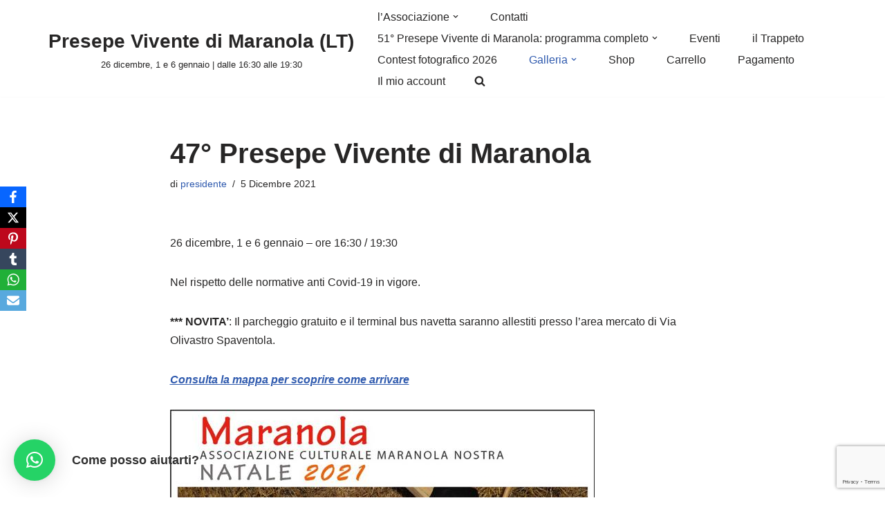

--- FILE ---
content_type: text/html; charset=utf-8
request_url: https://www.google.com/recaptcha/api2/anchor?ar=1&k=6Lc1ToEUAAAAABfNnvwrgMDxBqfzasWjVn4tYH-7&co=aHR0cDovL3ByZXNlcGV2aXZlbnRlbWFyYW5vbGEuaXQ6ODA.&hl=en&v=PoyoqOPhxBO7pBk68S4YbpHZ&size=invisible&anchor-ms=20000&execute-ms=30000&cb=9jedylwva38c
body_size: 48722
content:
<!DOCTYPE HTML><html dir="ltr" lang="en"><head><meta http-equiv="Content-Type" content="text/html; charset=UTF-8">
<meta http-equiv="X-UA-Compatible" content="IE=edge">
<title>reCAPTCHA</title>
<style type="text/css">
/* cyrillic-ext */
@font-face {
  font-family: 'Roboto';
  font-style: normal;
  font-weight: 400;
  font-stretch: 100%;
  src: url(//fonts.gstatic.com/s/roboto/v48/KFO7CnqEu92Fr1ME7kSn66aGLdTylUAMa3GUBHMdazTgWw.woff2) format('woff2');
  unicode-range: U+0460-052F, U+1C80-1C8A, U+20B4, U+2DE0-2DFF, U+A640-A69F, U+FE2E-FE2F;
}
/* cyrillic */
@font-face {
  font-family: 'Roboto';
  font-style: normal;
  font-weight: 400;
  font-stretch: 100%;
  src: url(//fonts.gstatic.com/s/roboto/v48/KFO7CnqEu92Fr1ME7kSn66aGLdTylUAMa3iUBHMdazTgWw.woff2) format('woff2');
  unicode-range: U+0301, U+0400-045F, U+0490-0491, U+04B0-04B1, U+2116;
}
/* greek-ext */
@font-face {
  font-family: 'Roboto';
  font-style: normal;
  font-weight: 400;
  font-stretch: 100%;
  src: url(//fonts.gstatic.com/s/roboto/v48/KFO7CnqEu92Fr1ME7kSn66aGLdTylUAMa3CUBHMdazTgWw.woff2) format('woff2');
  unicode-range: U+1F00-1FFF;
}
/* greek */
@font-face {
  font-family: 'Roboto';
  font-style: normal;
  font-weight: 400;
  font-stretch: 100%;
  src: url(//fonts.gstatic.com/s/roboto/v48/KFO7CnqEu92Fr1ME7kSn66aGLdTylUAMa3-UBHMdazTgWw.woff2) format('woff2');
  unicode-range: U+0370-0377, U+037A-037F, U+0384-038A, U+038C, U+038E-03A1, U+03A3-03FF;
}
/* math */
@font-face {
  font-family: 'Roboto';
  font-style: normal;
  font-weight: 400;
  font-stretch: 100%;
  src: url(//fonts.gstatic.com/s/roboto/v48/KFO7CnqEu92Fr1ME7kSn66aGLdTylUAMawCUBHMdazTgWw.woff2) format('woff2');
  unicode-range: U+0302-0303, U+0305, U+0307-0308, U+0310, U+0312, U+0315, U+031A, U+0326-0327, U+032C, U+032F-0330, U+0332-0333, U+0338, U+033A, U+0346, U+034D, U+0391-03A1, U+03A3-03A9, U+03B1-03C9, U+03D1, U+03D5-03D6, U+03F0-03F1, U+03F4-03F5, U+2016-2017, U+2034-2038, U+203C, U+2040, U+2043, U+2047, U+2050, U+2057, U+205F, U+2070-2071, U+2074-208E, U+2090-209C, U+20D0-20DC, U+20E1, U+20E5-20EF, U+2100-2112, U+2114-2115, U+2117-2121, U+2123-214F, U+2190, U+2192, U+2194-21AE, U+21B0-21E5, U+21F1-21F2, U+21F4-2211, U+2213-2214, U+2216-22FF, U+2308-230B, U+2310, U+2319, U+231C-2321, U+2336-237A, U+237C, U+2395, U+239B-23B7, U+23D0, U+23DC-23E1, U+2474-2475, U+25AF, U+25B3, U+25B7, U+25BD, U+25C1, U+25CA, U+25CC, U+25FB, U+266D-266F, U+27C0-27FF, U+2900-2AFF, U+2B0E-2B11, U+2B30-2B4C, U+2BFE, U+3030, U+FF5B, U+FF5D, U+1D400-1D7FF, U+1EE00-1EEFF;
}
/* symbols */
@font-face {
  font-family: 'Roboto';
  font-style: normal;
  font-weight: 400;
  font-stretch: 100%;
  src: url(//fonts.gstatic.com/s/roboto/v48/KFO7CnqEu92Fr1ME7kSn66aGLdTylUAMaxKUBHMdazTgWw.woff2) format('woff2');
  unicode-range: U+0001-000C, U+000E-001F, U+007F-009F, U+20DD-20E0, U+20E2-20E4, U+2150-218F, U+2190, U+2192, U+2194-2199, U+21AF, U+21E6-21F0, U+21F3, U+2218-2219, U+2299, U+22C4-22C6, U+2300-243F, U+2440-244A, U+2460-24FF, U+25A0-27BF, U+2800-28FF, U+2921-2922, U+2981, U+29BF, U+29EB, U+2B00-2BFF, U+4DC0-4DFF, U+FFF9-FFFB, U+10140-1018E, U+10190-1019C, U+101A0, U+101D0-101FD, U+102E0-102FB, U+10E60-10E7E, U+1D2C0-1D2D3, U+1D2E0-1D37F, U+1F000-1F0FF, U+1F100-1F1AD, U+1F1E6-1F1FF, U+1F30D-1F30F, U+1F315, U+1F31C, U+1F31E, U+1F320-1F32C, U+1F336, U+1F378, U+1F37D, U+1F382, U+1F393-1F39F, U+1F3A7-1F3A8, U+1F3AC-1F3AF, U+1F3C2, U+1F3C4-1F3C6, U+1F3CA-1F3CE, U+1F3D4-1F3E0, U+1F3ED, U+1F3F1-1F3F3, U+1F3F5-1F3F7, U+1F408, U+1F415, U+1F41F, U+1F426, U+1F43F, U+1F441-1F442, U+1F444, U+1F446-1F449, U+1F44C-1F44E, U+1F453, U+1F46A, U+1F47D, U+1F4A3, U+1F4B0, U+1F4B3, U+1F4B9, U+1F4BB, U+1F4BF, U+1F4C8-1F4CB, U+1F4D6, U+1F4DA, U+1F4DF, U+1F4E3-1F4E6, U+1F4EA-1F4ED, U+1F4F7, U+1F4F9-1F4FB, U+1F4FD-1F4FE, U+1F503, U+1F507-1F50B, U+1F50D, U+1F512-1F513, U+1F53E-1F54A, U+1F54F-1F5FA, U+1F610, U+1F650-1F67F, U+1F687, U+1F68D, U+1F691, U+1F694, U+1F698, U+1F6AD, U+1F6B2, U+1F6B9-1F6BA, U+1F6BC, U+1F6C6-1F6CF, U+1F6D3-1F6D7, U+1F6E0-1F6EA, U+1F6F0-1F6F3, U+1F6F7-1F6FC, U+1F700-1F7FF, U+1F800-1F80B, U+1F810-1F847, U+1F850-1F859, U+1F860-1F887, U+1F890-1F8AD, U+1F8B0-1F8BB, U+1F8C0-1F8C1, U+1F900-1F90B, U+1F93B, U+1F946, U+1F984, U+1F996, U+1F9E9, U+1FA00-1FA6F, U+1FA70-1FA7C, U+1FA80-1FA89, U+1FA8F-1FAC6, U+1FACE-1FADC, U+1FADF-1FAE9, U+1FAF0-1FAF8, U+1FB00-1FBFF;
}
/* vietnamese */
@font-face {
  font-family: 'Roboto';
  font-style: normal;
  font-weight: 400;
  font-stretch: 100%;
  src: url(//fonts.gstatic.com/s/roboto/v48/KFO7CnqEu92Fr1ME7kSn66aGLdTylUAMa3OUBHMdazTgWw.woff2) format('woff2');
  unicode-range: U+0102-0103, U+0110-0111, U+0128-0129, U+0168-0169, U+01A0-01A1, U+01AF-01B0, U+0300-0301, U+0303-0304, U+0308-0309, U+0323, U+0329, U+1EA0-1EF9, U+20AB;
}
/* latin-ext */
@font-face {
  font-family: 'Roboto';
  font-style: normal;
  font-weight: 400;
  font-stretch: 100%;
  src: url(//fonts.gstatic.com/s/roboto/v48/KFO7CnqEu92Fr1ME7kSn66aGLdTylUAMa3KUBHMdazTgWw.woff2) format('woff2');
  unicode-range: U+0100-02BA, U+02BD-02C5, U+02C7-02CC, U+02CE-02D7, U+02DD-02FF, U+0304, U+0308, U+0329, U+1D00-1DBF, U+1E00-1E9F, U+1EF2-1EFF, U+2020, U+20A0-20AB, U+20AD-20C0, U+2113, U+2C60-2C7F, U+A720-A7FF;
}
/* latin */
@font-face {
  font-family: 'Roboto';
  font-style: normal;
  font-weight: 400;
  font-stretch: 100%;
  src: url(//fonts.gstatic.com/s/roboto/v48/KFO7CnqEu92Fr1ME7kSn66aGLdTylUAMa3yUBHMdazQ.woff2) format('woff2');
  unicode-range: U+0000-00FF, U+0131, U+0152-0153, U+02BB-02BC, U+02C6, U+02DA, U+02DC, U+0304, U+0308, U+0329, U+2000-206F, U+20AC, U+2122, U+2191, U+2193, U+2212, U+2215, U+FEFF, U+FFFD;
}
/* cyrillic-ext */
@font-face {
  font-family: 'Roboto';
  font-style: normal;
  font-weight: 500;
  font-stretch: 100%;
  src: url(//fonts.gstatic.com/s/roboto/v48/KFO7CnqEu92Fr1ME7kSn66aGLdTylUAMa3GUBHMdazTgWw.woff2) format('woff2');
  unicode-range: U+0460-052F, U+1C80-1C8A, U+20B4, U+2DE0-2DFF, U+A640-A69F, U+FE2E-FE2F;
}
/* cyrillic */
@font-face {
  font-family: 'Roboto';
  font-style: normal;
  font-weight: 500;
  font-stretch: 100%;
  src: url(//fonts.gstatic.com/s/roboto/v48/KFO7CnqEu92Fr1ME7kSn66aGLdTylUAMa3iUBHMdazTgWw.woff2) format('woff2');
  unicode-range: U+0301, U+0400-045F, U+0490-0491, U+04B0-04B1, U+2116;
}
/* greek-ext */
@font-face {
  font-family: 'Roboto';
  font-style: normal;
  font-weight: 500;
  font-stretch: 100%;
  src: url(//fonts.gstatic.com/s/roboto/v48/KFO7CnqEu92Fr1ME7kSn66aGLdTylUAMa3CUBHMdazTgWw.woff2) format('woff2');
  unicode-range: U+1F00-1FFF;
}
/* greek */
@font-face {
  font-family: 'Roboto';
  font-style: normal;
  font-weight: 500;
  font-stretch: 100%;
  src: url(//fonts.gstatic.com/s/roboto/v48/KFO7CnqEu92Fr1ME7kSn66aGLdTylUAMa3-UBHMdazTgWw.woff2) format('woff2');
  unicode-range: U+0370-0377, U+037A-037F, U+0384-038A, U+038C, U+038E-03A1, U+03A3-03FF;
}
/* math */
@font-face {
  font-family: 'Roboto';
  font-style: normal;
  font-weight: 500;
  font-stretch: 100%;
  src: url(//fonts.gstatic.com/s/roboto/v48/KFO7CnqEu92Fr1ME7kSn66aGLdTylUAMawCUBHMdazTgWw.woff2) format('woff2');
  unicode-range: U+0302-0303, U+0305, U+0307-0308, U+0310, U+0312, U+0315, U+031A, U+0326-0327, U+032C, U+032F-0330, U+0332-0333, U+0338, U+033A, U+0346, U+034D, U+0391-03A1, U+03A3-03A9, U+03B1-03C9, U+03D1, U+03D5-03D6, U+03F0-03F1, U+03F4-03F5, U+2016-2017, U+2034-2038, U+203C, U+2040, U+2043, U+2047, U+2050, U+2057, U+205F, U+2070-2071, U+2074-208E, U+2090-209C, U+20D0-20DC, U+20E1, U+20E5-20EF, U+2100-2112, U+2114-2115, U+2117-2121, U+2123-214F, U+2190, U+2192, U+2194-21AE, U+21B0-21E5, U+21F1-21F2, U+21F4-2211, U+2213-2214, U+2216-22FF, U+2308-230B, U+2310, U+2319, U+231C-2321, U+2336-237A, U+237C, U+2395, U+239B-23B7, U+23D0, U+23DC-23E1, U+2474-2475, U+25AF, U+25B3, U+25B7, U+25BD, U+25C1, U+25CA, U+25CC, U+25FB, U+266D-266F, U+27C0-27FF, U+2900-2AFF, U+2B0E-2B11, U+2B30-2B4C, U+2BFE, U+3030, U+FF5B, U+FF5D, U+1D400-1D7FF, U+1EE00-1EEFF;
}
/* symbols */
@font-face {
  font-family: 'Roboto';
  font-style: normal;
  font-weight: 500;
  font-stretch: 100%;
  src: url(//fonts.gstatic.com/s/roboto/v48/KFO7CnqEu92Fr1ME7kSn66aGLdTylUAMaxKUBHMdazTgWw.woff2) format('woff2');
  unicode-range: U+0001-000C, U+000E-001F, U+007F-009F, U+20DD-20E0, U+20E2-20E4, U+2150-218F, U+2190, U+2192, U+2194-2199, U+21AF, U+21E6-21F0, U+21F3, U+2218-2219, U+2299, U+22C4-22C6, U+2300-243F, U+2440-244A, U+2460-24FF, U+25A0-27BF, U+2800-28FF, U+2921-2922, U+2981, U+29BF, U+29EB, U+2B00-2BFF, U+4DC0-4DFF, U+FFF9-FFFB, U+10140-1018E, U+10190-1019C, U+101A0, U+101D0-101FD, U+102E0-102FB, U+10E60-10E7E, U+1D2C0-1D2D3, U+1D2E0-1D37F, U+1F000-1F0FF, U+1F100-1F1AD, U+1F1E6-1F1FF, U+1F30D-1F30F, U+1F315, U+1F31C, U+1F31E, U+1F320-1F32C, U+1F336, U+1F378, U+1F37D, U+1F382, U+1F393-1F39F, U+1F3A7-1F3A8, U+1F3AC-1F3AF, U+1F3C2, U+1F3C4-1F3C6, U+1F3CA-1F3CE, U+1F3D4-1F3E0, U+1F3ED, U+1F3F1-1F3F3, U+1F3F5-1F3F7, U+1F408, U+1F415, U+1F41F, U+1F426, U+1F43F, U+1F441-1F442, U+1F444, U+1F446-1F449, U+1F44C-1F44E, U+1F453, U+1F46A, U+1F47D, U+1F4A3, U+1F4B0, U+1F4B3, U+1F4B9, U+1F4BB, U+1F4BF, U+1F4C8-1F4CB, U+1F4D6, U+1F4DA, U+1F4DF, U+1F4E3-1F4E6, U+1F4EA-1F4ED, U+1F4F7, U+1F4F9-1F4FB, U+1F4FD-1F4FE, U+1F503, U+1F507-1F50B, U+1F50D, U+1F512-1F513, U+1F53E-1F54A, U+1F54F-1F5FA, U+1F610, U+1F650-1F67F, U+1F687, U+1F68D, U+1F691, U+1F694, U+1F698, U+1F6AD, U+1F6B2, U+1F6B9-1F6BA, U+1F6BC, U+1F6C6-1F6CF, U+1F6D3-1F6D7, U+1F6E0-1F6EA, U+1F6F0-1F6F3, U+1F6F7-1F6FC, U+1F700-1F7FF, U+1F800-1F80B, U+1F810-1F847, U+1F850-1F859, U+1F860-1F887, U+1F890-1F8AD, U+1F8B0-1F8BB, U+1F8C0-1F8C1, U+1F900-1F90B, U+1F93B, U+1F946, U+1F984, U+1F996, U+1F9E9, U+1FA00-1FA6F, U+1FA70-1FA7C, U+1FA80-1FA89, U+1FA8F-1FAC6, U+1FACE-1FADC, U+1FADF-1FAE9, U+1FAF0-1FAF8, U+1FB00-1FBFF;
}
/* vietnamese */
@font-face {
  font-family: 'Roboto';
  font-style: normal;
  font-weight: 500;
  font-stretch: 100%;
  src: url(//fonts.gstatic.com/s/roboto/v48/KFO7CnqEu92Fr1ME7kSn66aGLdTylUAMa3OUBHMdazTgWw.woff2) format('woff2');
  unicode-range: U+0102-0103, U+0110-0111, U+0128-0129, U+0168-0169, U+01A0-01A1, U+01AF-01B0, U+0300-0301, U+0303-0304, U+0308-0309, U+0323, U+0329, U+1EA0-1EF9, U+20AB;
}
/* latin-ext */
@font-face {
  font-family: 'Roboto';
  font-style: normal;
  font-weight: 500;
  font-stretch: 100%;
  src: url(//fonts.gstatic.com/s/roboto/v48/KFO7CnqEu92Fr1ME7kSn66aGLdTylUAMa3KUBHMdazTgWw.woff2) format('woff2');
  unicode-range: U+0100-02BA, U+02BD-02C5, U+02C7-02CC, U+02CE-02D7, U+02DD-02FF, U+0304, U+0308, U+0329, U+1D00-1DBF, U+1E00-1E9F, U+1EF2-1EFF, U+2020, U+20A0-20AB, U+20AD-20C0, U+2113, U+2C60-2C7F, U+A720-A7FF;
}
/* latin */
@font-face {
  font-family: 'Roboto';
  font-style: normal;
  font-weight: 500;
  font-stretch: 100%;
  src: url(//fonts.gstatic.com/s/roboto/v48/KFO7CnqEu92Fr1ME7kSn66aGLdTylUAMa3yUBHMdazQ.woff2) format('woff2');
  unicode-range: U+0000-00FF, U+0131, U+0152-0153, U+02BB-02BC, U+02C6, U+02DA, U+02DC, U+0304, U+0308, U+0329, U+2000-206F, U+20AC, U+2122, U+2191, U+2193, U+2212, U+2215, U+FEFF, U+FFFD;
}
/* cyrillic-ext */
@font-face {
  font-family: 'Roboto';
  font-style: normal;
  font-weight: 900;
  font-stretch: 100%;
  src: url(//fonts.gstatic.com/s/roboto/v48/KFO7CnqEu92Fr1ME7kSn66aGLdTylUAMa3GUBHMdazTgWw.woff2) format('woff2');
  unicode-range: U+0460-052F, U+1C80-1C8A, U+20B4, U+2DE0-2DFF, U+A640-A69F, U+FE2E-FE2F;
}
/* cyrillic */
@font-face {
  font-family: 'Roboto';
  font-style: normal;
  font-weight: 900;
  font-stretch: 100%;
  src: url(//fonts.gstatic.com/s/roboto/v48/KFO7CnqEu92Fr1ME7kSn66aGLdTylUAMa3iUBHMdazTgWw.woff2) format('woff2');
  unicode-range: U+0301, U+0400-045F, U+0490-0491, U+04B0-04B1, U+2116;
}
/* greek-ext */
@font-face {
  font-family: 'Roboto';
  font-style: normal;
  font-weight: 900;
  font-stretch: 100%;
  src: url(//fonts.gstatic.com/s/roboto/v48/KFO7CnqEu92Fr1ME7kSn66aGLdTylUAMa3CUBHMdazTgWw.woff2) format('woff2');
  unicode-range: U+1F00-1FFF;
}
/* greek */
@font-face {
  font-family: 'Roboto';
  font-style: normal;
  font-weight: 900;
  font-stretch: 100%;
  src: url(//fonts.gstatic.com/s/roboto/v48/KFO7CnqEu92Fr1ME7kSn66aGLdTylUAMa3-UBHMdazTgWw.woff2) format('woff2');
  unicode-range: U+0370-0377, U+037A-037F, U+0384-038A, U+038C, U+038E-03A1, U+03A3-03FF;
}
/* math */
@font-face {
  font-family: 'Roboto';
  font-style: normal;
  font-weight: 900;
  font-stretch: 100%;
  src: url(//fonts.gstatic.com/s/roboto/v48/KFO7CnqEu92Fr1ME7kSn66aGLdTylUAMawCUBHMdazTgWw.woff2) format('woff2');
  unicode-range: U+0302-0303, U+0305, U+0307-0308, U+0310, U+0312, U+0315, U+031A, U+0326-0327, U+032C, U+032F-0330, U+0332-0333, U+0338, U+033A, U+0346, U+034D, U+0391-03A1, U+03A3-03A9, U+03B1-03C9, U+03D1, U+03D5-03D6, U+03F0-03F1, U+03F4-03F5, U+2016-2017, U+2034-2038, U+203C, U+2040, U+2043, U+2047, U+2050, U+2057, U+205F, U+2070-2071, U+2074-208E, U+2090-209C, U+20D0-20DC, U+20E1, U+20E5-20EF, U+2100-2112, U+2114-2115, U+2117-2121, U+2123-214F, U+2190, U+2192, U+2194-21AE, U+21B0-21E5, U+21F1-21F2, U+21F4-2211, U+2213-2214, U+2216-22FF, U+2308-230B, U+2310, U+2319, U+231C-2321, U+2336-237A, U+237C, U+2395, U+239B-23B7, U+23D0, U+23DC-23E1, U+2474-2475, U+25AF, U+25B3, U+25B7, U+25BD, U+25C1, U+25CA, U+25CC, U+25FB, U+266D-266F, U+27C0-27FF, U+2900-2AFF, U+2B0E-2B11, U+2B30-2B4C, U+2BFE, U+3030, U+FF5B, U+FF5D, U+1D400-1D7FF, U+1EE00-1EEFF;
}
/* symbols */
@font-face {
  font-family: 'Roboto';
  font-style: normal;
  font-weight: 900;
  font-stretch: 100%;
  src: url(//fonts.gstatic.com/s/roboto/v48/KFO7CnqEu92Fr1ME7kSn66aGLdTylUAMaxKUBHMdazTgWw.woff2) format('woff2');
  unicode-range: U+0001-000C, U+000E-001F, U+007F-009F, U+20DD-20E0, U+20E2-20E4, U+2150-218F, U+2190, U+2192, U+2194-2199, U+21AF, U+21E6-21F0, U+21F3, U+2218-2219, U+2299, U+22C4-22C6, U+2300-243F, U+2440-244A, U+2460-24FF, U+25A0-27BF, U+2800-28FF, U+2921-2922, U+2981, U+29BF, U+29EB, U+2B00-2BFF, U+4DC0-4DFF, U+FFF9-FFFB, U+10140-1018E, U+10190-1019C, U+101A0, U+101D0-101FD, U+102E0-102FB, U+10E60-10E7E, U+1D2C0-1D2D3, U+1D2E0-1D37F, U+1F000-1F0FF, U+1F100-1F1AD, U+1F1E6-1F1FF, U+1F30D-1F30F, U+1F315, U+1F31C, U+1F31E, U+1F320-1F32C, U+1F336, U+1F378, U+1F37D, U+1F382, U+1F393-1F39F, U+1F3A7-1F3A8, U+1F3AC-1F3AF, U+1F3C2, U+1F3C4-1F3C6, U+1F3CA-1F3CE, U+1F3D4-1F3E0, U+1F3ED, U+1F3F1-1F3F3, U+1F3F5-1F3F7, U+1F408, U+1F415, U+1F41F, U+1F426, U+1F43F, U+1F441-1F442, U+1F444, U+1F446-1F449, U+1F44C-1F44E, U+1F453, U+1F46A, U+1F47D, U+1F4A3, U+1F4B0, U+1F4B3, U+1F4B9, U+1F4BB, U+1F4BF, U+1F4C8-1F4CB, U+1F4D6, U+1F4DA, U+1F4DF, U+1F4E3-1F4E6, U+1F4EA-1F4ED, U+1F4F7, U+1F4F9-1F4FB, U+1F4FD-1F4FE, U+1F503, U+1F507-1F50B, U+1F50D, U+1F512-1F513, U+1F53E-1F54A, U+1F54F-1F5FA, U+1F610, U+1F650-1F67F, U+1F687, U+1F68D, U+1F691, U+1F694, U+1F698, U+1F6AD, U+1F6B2, U+1F6B9-1F6BA, U+1F6BC, U+1F6C6-1F6CF, U+1F6D3-1F6D7, U+1F6E0-1F6EA, U+1F6F0-1F6F3, U+1F6F7-1F6FC, U+1F700-1F7FF, U+1F800-1F80B, U+1F810-1F847, U+1F850-1F859, U+1F860-1F887, U+1F890-1F8AD, U+1F8B0-1F8BB, U+1F8C0-1F8C1, U+1F900-1F90B, U+1F93B, U+1F946, U+1F984, U+1F996, U+1F9E9, U+1FA00-1FA6F, U+1FA70-1FA7C, U+1FA80-1FA89, U+1FA8F-1FAC6, U+1FACE-1FADC, U+1FADF-1FAE9, U+1FAF0-1FAF8, U+1FB00-1FBFF;
}
/* vietnamese */
@font-face {
  font-family: 'Roboto';
  font-style: normal;
  font-weight: 900;
  font-stretch: 100%;
  src: url(//fonts.gstatic.com/s/roboto/v48/KFO7CnqEu92Fr1ME7kSn66aGLdTylUAMa3OUBHMdazTgWw.woff2) format('woff2');
  unicode-range: U+0102-0103, U+0110-0111, U+0128-0129, U+0168-0169, U+01A0-01A1, U+01AF-01B0, U+0300-0301, U+0303-0304, U+0308-0309, U+0323, U+0329, U+1EA0-1EF9, U+20AB;
}
/* latin-ext */
@font-face {
  font-family: 'Roboto';
  font-style: normal;
  font-weight: 900;
  font-stretch: 100%;
  src: url(//fonts.gstatic.com/s/roboto/v48/KFO7CnqEu92Fr1ME7kSn66aGLdTylUAMa3KUBHMdazTgWw.woff2) format('woff2');
  unicode-range: U+0100-02BA, U+02BD-02C5, U+02C7-02CC, U+02CE-02D7, U+02DD-02FF, U+0304, U+0308, U+0329, U+1D00-1DBF, U+1E00-1E9F, U+1EF2-1EFF, U+2020, U+20A0-20AB, U+20AD-20C0, U+2113, U+2C60-2C7F, U+A720-A7FF;
}
/* latin */
@font-face {
  font-family: 'Roboto';
  font-style: normal;
  font-weight: 900;
  font-stretch: 100%;
  src: url(//fonts.gstatic.com/s/roboto/v48/KFO7CnqEu92Fr1ME7kSn66aGLdTylUAMa3yUBHMdazQ.woff2) format('woff2');
  unicode-range: U+0000-00FF, U+0131, U+0152-0153, U+02BB-02BC, U+02C6, U+02DA, U+02DC, U+0304, U+0308, U+0329, U+2000-206F, U+20AC, U+2122, U+2191, U+2193, U+2212, U+2215, U+FEFF, U+FFFD;
}

</style>
<link rel="stylesheet" type="text/css" href="https://www.gstatic.com/recaptcha/releases/PoyoqOPhxBO7pBk68S4YbpHZ/styles__ltr.css">
<script nonce="EusCQ48780TqsBBdnuyvSQ" type="text/javascript">window['__recaptcha_api'] = 'https://www.google.com/recaptcha/api2/';</script>
<script type="text/javascript" src="https://www.gstatic.com/recaptcha/releases/PoyoqOPhxBO7pBk68S4YbpHZ/recaptcha__en.js" nonce="EusCQ48780TqsBBdnuyvSQ">
      
    </script></head>
<body><div id="rc-anchor-alert" class="rc-anchor-alert"></div>
<input type="hidden" id="recaptcha-token" value="[base64]">
<script type="text/javascript" nonce="EusCQ48780TqsBBdnuyvSQ">
      recaptcha.anchor.Main.init("[\x22ainput\x22,[\x22bgdata\x22,\x22\x22,\[base64]/[base64]/MjU1Ong/[base64]/[base64]/[base64]/[base64]/[base64]/[base64]/[base64]/[base64]/[base64]/[base64]/[base64]/[base64]/[base64]/[base64]/[base64]\\u003d\x22,\[base64]\\u003d\x22,\x22fcKsYRvCo1BbwoTDgwnCpVrDpgInwqzDtMKwwo7DiE9sXsOSw5UhMwwkwoVJw6wWAcO2w7MhwrcWIFR/wo5Ja8Kkw4bDksOuw6gyJsOxw5/[base64]/[base64]/[base64]/DlknCm1Qnc8Ouw4MPwpNHwrJPYEfCusOkRmchHsKfTG4UwrATGn/Cn8Kywr8necOTwpAGwoXDmcK4w6Qdw6PCpw/Ci8OrwrMIw6PCjcK5wrp5wpIedsKROcKzOhAEwpbDl8OYw5DCtnjDjRgCwrzDs0sWHMOgDnglw585wpd8EhHCu3dQw4ZAwpbChMK/wrPCtVU1GMKcw7/CnsKyIcO6bMO5w48uwpTCicOmQsO7RcOBZMKkQDzDpDUUw5PDssKAw5PDqh/DmsOdw49hKELCuE1Nw4pXXXPCuwvDnMO+f3BLSsOSJ8KZwp7CtHZJw4TCqgDDoi7DrcOywrgGb3LCpMKyQz5Vwq4lwrw3w4PCsMKtbyljwpXCi8K0w5UyaWfDjcOnw5zClAJbw73DucKGDQRDUMONLcOCw5TDuyLDjsO8wrHCjcO7GsOtc8KlIsOiw7/[base64]/CkDHDryEMw5kaS8OQSsK8w5YKe8Kywr/[base64]/CqBtuUcO7w5LDsG3Dg8K2GBvCpglvwp3Dq8ObwqZHwrUaSsOJwrHDvMOJIllVYBvCgAM8wrYnwrZwM8K3w7XDicO4w7Miw7kGYgowYX3CpcKwCDXDh8OOf8KSfybCqcKpw6TDicKIO8O3wpcsXyg+wo/DnsOudH/Ci8O4w5LCpcOiwrg/FcK0Sm8HAURNIsOOUMKXQcOpdBPCgyrDjMOHw4hHQQrDqcOLw7nDqBBne8O7wptBw6pmw5MRwpXCgFMwbwPDklTDkcOOacOswqddwq7DnsOYwrnDvcO0BFJESlXDiXAewr/[base64]/wofCicO/[base64]/CnMOzAMK2XsKUwp3DjcOTwp0wRMOPYcKCWMOewok0w6RWeGxQXS/CqcKtV0/DucOrwoxgw6rDpMOPSGPDoFxywqDCiiEzNEAtB8KJWcKjZ0NBw6XDqFxrw5bDhDIcBMKocBfDoMO+wpAswo8Mw4p2w7HCq8OawrvCvnbDg1V7w4krEMOrSTfDtsOJGcKxBlfCnVpBw7PCpz/[base64]/ChzvDsghgVcKeJsKgw5/DtljCuzx0MQTDoQcnw4sSw64lw4rDtWDDlsOtPyTDmsO7wr5eOMKXwoLDtE7CgsKXwqIXw6BOQ8KGBcOsO8O5R8KEAsK7UhHCsETCocO1w6/DuQzCgBUUwp8BFVzDjcKhwq3DncOyfBbDoh/CmsK7w4XDtXJoecK9wpJTw7vDgCLDrcOXwqQUwqwScmfDoTN8UCDCmMOJSMOnP8K6wrDDqAB5UsOAwr0Dw6rCl1sgU8ObwrIFwo3DmMKlw6Z/woRIYilfwpkPMxfCksKywoMVwrTDgR8nwpZDTToXXVbCrlhswrrDuMKzNsKHOcO+fwTCpMKiw4TDr8K9w4RdwodHHx/CuznDvSJxwo3DtUQcLy7DmVhnFTM9w5LDj8Kfw5lsw4zCpcO8EMOSMsOjP8KuEV9Ow5XDuTbCsinDljzCqV7Cn8K1GcOMfCBmGhFNMcORw6hvw41oe8KDwq/CskIhHDcmw4bCkhEhVjbCoQRrwrLCnzdVA8KeS8KowpjDiG4Swp8+w63CrcKowp7CjQIZwqd3w65mwrzDhxABw58xJH1KwpQMT8Orw4TDhQAjw4M5e8OGwpfCjMKwwq/Cp01UdlQxEAnCucK1UznDlC85XcOaCsOXwoAfw7TDkcO6GFg/QcKMYMKXQ8Ojw5RLwoHDpsOaY8OrI8OewopnYBJCw6MKwoFzUwEDPmvCiMKvNBLDmMK2w47Cqg7DhMO4wpDCrxZKZSYFwpbDqMK0IjoAwqQab38MJEDDmBchwoPCqsO7OF0fbzEMw77CjyXCqjbCscKWw7bDriBXwoZLw4A9d8Kzw5HDkmZHw6UpADh/w5w3c8OMJRDDoQ85w7MXw43CkUlXFhNawp9cD8OWFyRzMcKbecKdIDxMw77CpsKAwo94f2PDlmjDpm3Drw5oKDvClRLCpcK4GsOgwqFjSjEXw4McPjTCrDp8Yw8jPxNBCwMawpViw6RIw5IgKcK5JsOuWAHCiA5ILwTDtcO1wpfDscOAwqo+XMOxGV7Ck0/DhFB/wq96fcOofANow5IGwq3DuMOWwoNUanUvwoYuQHDDjMOubzI9VUhjQHhoSDcowrh1wojCnxc9w5cXw5IbwqsZwqQnwpgZwpg0w5jCsRXClBxFw47Dlx5DHQdHV3Yyw4Y+IRZQTkfCisKNw4HDhGbDimrClD7ClHEbB3l3fMOEwoHDjghDeMOhw75VwrvCvcKDw7dCwp5/G8OTGcK3FivCs8K6w4FqJcKow7hmwpbCnAjCs8OvOQ/Dqk0oVVfCuMO8PsOuw7Qxw7PDp8Omw6XChMKBNsOBwrh2w77CqTfCq8KWwrzDl8Kaw7FAwqJCbGxBwq11JsODPsOEwo8iw73ClMOSw4QbDybCgcOOwpXClwDDt8K/JMOUw7LDvcO3w4rDgMKMw5TDqxwgDVQSAcOJbwjDuAjCtFxaB11iS8KDw4XCjcKJOcKRwqsoScKTRcO+woQ9w5UWSMKpwpoFwrrCqQcnW01HwqfCjSzCo8KiDXfCuMKlwpccwr/CkinCmTA+w5IJKsKIwrofw44LcTHDjcK3w40ow6XDgQHCjikuMhvCtcO+Ew9xwow4wpQpdibCkE7CucOTwrgKw4/DrXogw7UQwopsOFnCvcOZwpUaw5lLwpJQw4oSw5pOwrBHMREdw5zCvz3DtsKTw4fDjUg5QcKIw7/[base64]/Dg8OqVml5w4bDkMOyw7MLwq7DlWLDm0/DukTCo3oHGlXCgsK2w4oIIcK9RlkLwqgKwqwDwrrDp1IoMsOLwpbDhMKsw7vCu8KLFsOoaMOMWsOrMsKCNsKPwo7CgMKrRcKwWUFTwq/[base64]/Cp8OrFcK5wosGHsKJbMOCw6oiw7EWHhrDiSnDs209S8KvJn3DgjDDuG9AXxFrwqctw6tMwoEzw7LDpC/DsMK4w6cBUsOXIkjCtilUwrjDoMOgA2N3K8KhEcOOfzTDl8KYFShfw7Y6PcOfUsKiI1hLLMOnw5fDonF/wpMFwrjCj2TCpy/DkWM1ZXLChcOXwr/CtMKNTUXChsKrbgQtTGAdwojCu8OsIcOyLhTDoMK3E01YAgc2w6cZd8K3wp/[base64]/CtQ3DmCgDasKyZV7DpxVUR8Kyw6w/w5VWfcKEbzM4w5zCqDpzaiccw53Cl8ODJTXCqsOgwqHDj8Okw682GkRBwrDCpsKEw7N1DcKqw5DDicK0J8K/[base64]/Ct8KQw544wpQmwrZ3w5vDuQ0CJsKrV3hjHMKUw7pvEzYfwoXCiT/CjiNpw57DtEnDrmzCiRAHw7ggw7/DpGdTdTzDjEXDgsKHw587wqBJM8KXwpfDkXHDhcKOwopRw7nCkMOuwqrClX3DqMKBw7hHUsO2RnDCq8OBw6UkdHMuwp8ecMO/wobCllHDq8OLwoLCqRXCuMOjelPDqXbCuTzCsBx3PsKWbMKiYMKKcMKkw5hoR8KxTlRQw55TPcKZw4XDihMgHGF7bkI8w4nDncKWw700bsOEPhE2Th1nTMOtIkh5OwFFByxgwpA8YcOuw7IywoHCksOSw6ZWPSJtEsOew5k/wo7Cq8O3T8OSS8O8wpXCrMKyJxIswqbCucKQB8K7asOgwpHCucObw5hJb2oYXsOoRB9oEQclw6nCtsKmRUhnUGZ0IcK4wppJw6l6w5MJwqg7w43DqUAsVsO7w48rYcOSwp3Dqyczw7/DqXfCnMKNdF3Ck8OJVCoww49+w49Sw5BECMKjcMKkAF/[base64]/DvsK1YQjDvRbCqsKVLnjCoS/[base64]/Dm3gFw505w78cwonDqTsewpvDs8Omw41Owo7DtcK8w4wUScOywoXDuzFHbMKXGsOeKho/w7JGVRXDl8KWTMKRw7E3XcKNfVvDo0jCtcKUwqTCs8KYwrtZDMKvfcKlwqvCsMK2w7VjwpnDjAbCtMOmwoccSwNjeA0vwqPCscKHd8OmdMKyfxDChCTDrMKqw4IJwokoB8OwBStFwrrCusOvXCtPVQzDlsKdBkHChEhHSMKjF8OcWVh+wrrDgMOpwo/DiA9dRMOww4fCrcKSw4Eowo9hw4N7w6LCkcOgXsK/[base64]/CrEsTaXTChMKqwpfCgcO8w6zDvsKHw4TDmcKiwrtTSG7Cr8OKEFghT8OMw74Zw4XDv8Ozw7vCoWbDm8K6wr7Cn8Kbwo4NbMKCdGjDgcK4JcKfU8KEwq/DnQwSw5JnwqcZRsK5Vx/DicKMw4PCvmfDvcOlwpDCn8OoTBEzwpHCu8KVwq7CjDtlw6VDX8Kjw4wUIMO5wqZywrpZfjp8U0XClBRIZR5uwr5gwr3DmsKVworDvy1Dw4hXwrIQYQxuwqTCj8OSX8OoAsKoUcO1KV0iwpUlw7LDsFHCjhTCq05je8K7wp4qK8KYwoQpwrnCnH/Cuz8DwoXDjMOvworCjMOWU8KVwozDl8OjwopZScKNXWhaw4zCicOKwp/CgltXGh8HL8KzY0rDlMKUBg/[base64]/[base64]/[base64]/WsKGdMKIcX3ChsKewpvCqsKbST/Dl2TDujQ8w7vCj8K1w5nCosKTwqp9UyXDrcOhwpRvHMKRw7nCkBfCvcOgwqDDkBUtQcKGw5I2McKfw5PCg2ZQS3PDrW9mw6DDv8KXw5MabDPClC1Ow7nCvVE6JkbDm2hpSMOJwpZkDcOeVCtqwonCkcKow7nCnsODw7jDoy3DtsOOwrDCiV/DkcO/w4/CvcK7w61TETnDiMKWw6TDisObACg7CWXDnsO9w5UGX8K2Z8K6w5waecKEw6duw4XCrcO1wo3DksOCwrLCgmDCkjDCql3DicOVU8KVTcOVd8O2w4nDvMOKLXDCo01zwo0rwpIewqjCnsKZwqRHwojCrm0VUXonw6Jvw4zDsx7Cs0J9w6XCgwR8M0/DkHRewqzCnBjDoMOBcklZG8Obw4/CocK2w7wLNsKpw6nClhXCoQ7DjGUTw7BGUlo/w6BrwqkFw4M1D8KwbGDCl8ORRwfDt23CtTTDiMK5SQYWw7jCmsOsXTvDhsKZWcKSwrhLS8O/wr4/HXMgXxc/[base64]/CrsOywo8kwoTCssKgD8KLwpsCw51TFi04IR4Jwr7CjcKeMj7Dv8KeXMKXCsKCHX7CucOswr/[base64]/Ew/[base64]/CvMO/wrYowo/DssKHwo3Co1Mxwp07w7nCs1TDpngJPyUfNcOcw57CisOOB8K2OcOuWsOIMQAac0diWsK9w7g2SnzCtsO9woDClSEjwrPCrUgUD8KHRiDDucKTw4rDmsOcTlw+K8KgLmPCqx0lwp3CusKNKMOIwojDrxrCsjPDoWjDsDbCtsO/wqPDisKuw5lzwqfDik7DusKOIQNBw4wAwpbCo8OhwqPChcKAw5Fnwp/Dk8KYCkzCm0PCplZeP8KpRMOWNWl6LybDiUMzw4c5woTDj2Q0wpQ/w6lsJBPDkMKhw5jDgsO0XMK/TcOQTwLCs3bDhRTCuMOLdmvClcKTHy03wq3CvXXCncKKwqzDhRTCriogwop8Z8OZP2k1wpo1AQ/CqsKaw4tyw7oKehHDl1lbwpw3wpDDk1PDpsK0w7ZJMxLDi2jCqcOmKMK+w6N6w4k4OMOLw5HCgUvDqzDDhMO6QcOsZVrDmDUoAcKVFzICw5vCjsOsCxnCqMKpwoBibATCsMK4w4jDhsO0w49/HFfCsyTCh8KuGSRACMKDJMK0w5PCi8KEGUw6woEsw6TCvcOnZcKfZ8KhwpUAWF/DuGxRT8Ofw5VIw43Ds8O2QcK0wqLCsTpdT0zDusKvw4DCqgXDt8O3SMOGCcO9HmrDuMOFw53Ds8OCwrDCs8O7LgbCshRcw4ACUsKTAMO5VFzCiAUmWyBXwqvCn0NYZQ1ge8K1NcKCwqQxwp9tZ8OxITPDlV/Dj8KcT23DvDtPIsKvw4XChk3DvcKkw4RjYxPClMOnwpvDsUQgw7/DtVnCgcOfw5LCsgTDq1rDhcOYw7BIHsOAPMKxw6AlZXPCmA0KScOtwrgDwqrDlmfDvxnDu8O3wr/DmVXCgcKJw6nDhcKqT1djCsK7wpTCmcO2aEDDnVHCm8K7RWbCl8K9TsKgwpvDjn7DtcOaw7TCvypUwpgYw5PCosONwp/[base64]/DuMKIM8Kuw4E+bWbCkhsKfcOtw4vCj8Kgw53CkcKAwoLCjsOxGRLCocKULcK/wqvCrDlAE8OVw6nCucKlw6HCnnrCicKvPDlNQMOoLMKkTAowZ8OECgrCj8K5KjICw7kjVElkwqPDn8OQw6TDqMKfHDpnwrxWw6sTw4nCgAorwrpdwqDCqMO+GcKxwpbCigXCqsOvPEAtfsKwwozCtGISOirDoEnCrj0IwqfDicK/fjnDlCMdKsOcwpvDtH7DvcOdwqhCwqBlFUcvAFtew4nDn8KkwrNbPmXDoR3DicOfw63DjnDDucO4ODvDs8KcE8K4ZsKOwojCnAzCucK3w4HCugjDnsOXw5TDt8Obw4Rgw7QyYsOSSyjCscKEwp/CkkHCvcOGw6LDnBoSIsOSw6nDkAzCoWXCisKtUErDpBvCo8OhQ3HDhGswRMKrwqfDqAkZXibCgcKtw4o9flYKwoTDuQXDok5pEHlrw4/CtSE2W2xpNQzCoXxuw5nDrnTCsjzDg8KSwq3DrFI2wodgbMORw47DncKQwq/CgUQvw7t5wozDjMKAITNYw5XDkcKpwqHCkVPDkcOrKTojwrhla1ITw4/[base64]/ChCLCjsO/wqhYcMOTwr3DmMOfKArDlgYcw6jCtj9DbMOxwpQAXnbDisKFaHPCtcOjdMKcGcOQPsKIDFzCmsOIwoDCucKPw5rDvA5Aw4tow4ptwqYVS8KowqcDeWHCtMOwOVPCni18IQplETnDrMKIwpnCvsO6wozDs0/Dkz4+HWrChzt9PcKQwp3DsMOPwqvCo8O0GMOxWHTDnMK+w5Acw5dYCMOzfsKfU8K5wptkBzdmQMKsfcK/woDCtGpkJlvCvMOlBBtyd8KVZMOXJD9SfMKqwqFIw7VqCk7CsEc8wpjDghx7UjFBw6nDusKDwrlXDnbDhsOMwqojdjFSw7kuw69tOcK/SynCk8O1wpbCigsPC8OOwqEAwrEbQsK9CsOwwo1WO04ZEsK8wr3CqgjCqBQlwqcJw43CusK6w5hnAWfCpGlUw647wrfCt8KEcUIrwr/CvjADXRJXwoTDjMKyNMOpw6bDuMK3wqjDvcKLw7klwqFGbjFxSsOYwp3DkzNjw5/DhsKDTMKZw6TDucOWw5DDv8O2wqLDmsKkwqTCjhDDmW3CscKwwrB5ecKtw4YoNWDDrgYYIy/DkcOpacK5FMOkw4fDjwhkdsKHLHTDjsKLXMO7wqlmwoJ7wotiPsKcwqRKd8OJdStiwptow5bCrBLDvkcWD3fCgmTDtSpGw6kUwoLCtHkLwq3DqMKowrw7E3XDiFDDgMK+AELDjcOdwooRFMOAwpnDsxs8w70LwrLCjMOIw7Naw7RIL0/Cs2smw4VVw6nDp8KACT7CtnEGZV/CvcOow4QOw5fDhFvDksK2w5jDmcKgHlw0w7MYw4I8E8OCe8Kow5LCisOlwrvCvMO0w4QCfGzCiXlsADJHwqNQOcKfw7d/wqhVwqLDkMOzNcOiWDPCll/CmWnCisOMSgY7w6vCrMOGdUfDoVkbwrLCk8Klw7/DiHYRwqAxJW/[base64]/CuXMqE280wql4GsOTw6vDicKfwqzCjMORw73CmsKcNMKcw4ouKcK/BCoADW3Du8ORw7wAwoYDwrMNWsO2wqrDvydEwqwKTWpLwpRjwr8KKsKUcsOmw63CusOfwrd5w4DCmsOUwprCqcOXRj/Dk17CpSoTLWtGHBzCmMOAfsKCZMKDDcOgN8OZZ8O8M8O8w5DDhV4fY8K3V0kqw5LCmB/Cq8OXwr/Coz7DoyY4w489wqrCkFQKwrjCmMKgwqrDo03DtFjDlwzCtmEbw4HCnGU3F8KqQT/DoMO1H8OAw5/[base64]/UsK8w5PCrDkSw7hnwo3DlClrw6NRwrLDoDPDkWfCs8OTw77ClcKsN8OxwovDiHMlwq8Dwq1mwp9nP8Ofw5ZoOkxULyDDil/Cm8Oww5DCpB7DrsK/GBbDtMKfwprCpsO4w4DDusK3wqMlwp46woZUbRRVw4cpwrQQwqHCvw3CtmFGJSkswqnCjSMuw7HDvMKvwo/DoAs3aMKbwpQmwrDDv8OgZMOyDCTCqTnCkk7CvB45w7xOw6HDhyoRccOwLcKmd8Kow5VbJnhWMRrDrsOoQ2YfwozCn1TCnUfCkcOKWcOMw7Eow5kZwosjw7vChQjCrjxeXDAzQkXCvxfDgxTDvn1AGcOPwqRbwr/DlHrCpcOPwrjCqcKec0vDpsKpw6QnwrbCqcKbwq4FWcK+csOVwqrCmcOewoxTw7g/PsKRwo7DncKBBsKGwqwrS8KGw4h5ZQvCsinDqcOqM8O/bMOsw6vDtyMGWMKvbMOzwqY8w51Ww65Hw7xjLcOBXW/[base64]/DlH3CjMOGw5glw49fw700MsKMwrocw61Ew7/DkGcFeMKJwr5Hw7UiwpXDsXw+aSXCrMOqbHAMwo3CpcKLwo3Cul3CtsKFEkBeJm8Sw7skw5jDoEzDjVsmw69OV07DmsKiV8OlIMKsw6HDiMOKwqLCgCjCh1NTw6DCmcOKwq0GOsKFJmzDtMOhd3PCoBJbw7VVwowvBwjDp3R9w7/[base64]/w5nCrxMaTDUZwrDCkB9/w6cqwocWwrPCjsKXwqjCvzc4w4EzF8O0HsO3TsKuZsKbSUfCvDFHbF5dwqXCvcOxQMOZLyrCk8KrQ8O+w7N1wpjCiHjCgMO7wpTCmRPCqsKxwpHDnEbDj3LCo8O+w6XDq8KuF8OYEsK5w5hyH8KRwoYTw5PCr8KndMOUwrrDlHdXwq/Csg8Bwpdlw7rCvhYjwpbDp8O+w5hhHMK8W8O+XhXCiwBKVHp1HcO0fMKOw4AFO1bDsj7CjHvDmcOOwpbDtBoswqjDtUfCujbCkcKRMMOkf8KYwrbDp8K1c8K/w4TCt8KPIMOFw6YNwrNsG8KHFcOSasOIw6ECYmnCrcOww4zDiEpsHWPCrsKoScOwwp4mIcK6w7DCs8KIwqTCm8Odwr3CvUjDuMKqVcKyfsK6BcOSw70FS8OUw74fwqt/wqMeW3HCgcKLR8ONUBTDgsKowqXCgxU2w785BFxfwpfDvW3Cp8KDw4QSwpRkG3XCuMOsYMOwTGgPOsORwpjCoWLDnXLDr8KCccOpw55iw4nChS0Zw78kwojDucO5KxNgw51TbsKPI8OJHRJsw6LDssOySyBUw4/CvUIKw6FMUsKQwr07wrdiw485BMKEw5c7w6wBfSRqSMObwos9wrbCnHFJSjLDiTt0wozDjcOJw5AUwq3CqHlpccOgZsKvVBcCwqArw7XDocKzIcOOwqBJw4IaV8Ktw5MbZTp7esKud8KJwqrDhcOuLsOFaGbDimhdRiJIfFJ2wp3Cg8ORPcKuB8Oew7bDqW/CgFPDlCJPwr11w5bDrzwLGSg/Y8OYeUZTw4zDlgDCucKpw78NwrDDn8KYw4rClsKZw7s/wqXCnFBIw5/DmcKkw67Cm8Kqw6TDsGVXwoF2w4zDq8OKwpbDt1rCk8OFw7NoPwomMl7DgHBLcTPDtwbDuRFDWMKSwrHDmWfCj10aPcKdw59GUMKCEh3CocKKwrwvdcOjPQXCsMOWwqXDucOVwoLCjFLCongwcSUxw5DDtMOiKcKxbG9cNMOsw6F/w4XCksKLwq3DqMO5w5nDicKRK3jCp14dwpkaw5zDscKqSzfCgz1uwoQpw7jDkcOmwpDCoXk3woXCrSMjwoZWK0bCisKLw5/Ck8OYLDRIc0hUwrfDhsOEFkHDoTdVw7LDoUxywrfDkcOdV03CizPCgGbCnSTCisKCecKiwoIaLcKjScOZw7U2YsO/woNgN8O5wrB5EFHDssOsesO8w4l3wpJdTsKKwqLDicOLwrHCksOSWx1VWFJQwq0UC2HCu3t3w7/[base64]/[base64]/woDCi2XCvcKaRh3DriDCglRxSMODw5kRw4zCgcKQwq5nw4Bqwrc7K19iNUMsI1/CncK7bMKhAiMjKsO9wqI/WMOPwqxKUsKkXQlJwo1zK8OJwr/CqsOoHix6wpZtw77CjRPDtMKfw4JiJg/[base64]/DoUPDt8K8cBTCs8KVwq3CgMOkwoM2wod4ODoMPwNMDMOLw4o6Q1EswrtHWcKgwpnDisOmcCPDrsKZw6wYAi3CvFoRwqJiwpdqa8KCw57ChgARS8Otw4w0wqLDsR3ClMO8NcOhE8OwIUrDsUzCqsO7wq/[base64]/[base64]/CgsOIGsKHezxiw6HCqMOWw7ZxwrjDi2zCl8K5wqrCqE3DiRPDqkoxw7jCv1Iow7jClxzDvUpAwrLDpkPCmsOQRFTCgsOgwrJoTsKqEkweMMK6w7RJw73DhsKxw4bCoFUjf8O5wpLDp8KXwqI/wpgpXMKTUXLDuWDDuMKHwp/CicKAwpsGwpjDoFLDowXCgMOxw7ZdaFdVXXvCgCrCmC/[base64]/Dg2cVw5XCqcO2wpwGNmvCmWdINsKKNsKswqjDkDrDu27DncOuB8KKwpXCgcK4w6MkFVzDr8KsYsOiw7J1B8KewogGwprDmMKLGMKOwoYQw5cWPMKEcFDDsMOVwq1Two/Cl8Kswq3ChMOuAzvCncK6BUrDpnXCtRjDl8KGw701OcKydHocMgljZGovw7fDog1Cw5/CqVfDtcObw5sEw5PCtnMiFgTDplk0F03DjWg2w5FfXTPCtcOgwq7CtDZQw7Vlw6bDu8KtwoDCqV3CicO5wrgcwpLCj8K+Q8K1DE4Xw7ozRsK1WcKJHSZYQ8KSwqnChy/[base64]/[base64]/DvcOcIsKqGsK3LyTDgwMrw77Cl8OlEWjCh0/CoA5Dw5/CtCEFJMOKM8O3wrLClhwOwo7Di2XDhW7CpG3Dm3/CkxHDm8K5wrkJX8KVRl/DlBzCpsOHccO5SHbDrWHDvV7DsXXDncOpfBx4w6tIw7/DpcO7w5zDqn7Ch8Khw6rClsO1VCjCvnHDssOjPMOkfsOMWMKjJMKMw7bDl8OMw5JfI2LCsiHDvMOuTcKKw7nCpcORGHp9UMOkw7pkWQUIwqRUGxzCqMO/OsKNwqU4c8KHw4g6w5bClsK2w4/[base64]/Jw7Cr8K+UsOYfsKcwpzDmcOkwpBsbMKUF8KGYFxUUMO6RMKWEsO/w5spFMKmwprDuMOHI27DrX/CscKECMKlw5EUw5bDs8Khw6LCmcOrVkPCoMO8Wy7DgcKpw5zCqsKnQ3XDocK+cMK/wr4mwqfCncK1VBjCpl5OasKEw57CswLCoGtGaHzDtsOJSnnColjCt8O2FgsiDX/DlQHCkMKNU0bCqgrCrcOxC8Odw7BQwqvDg8OWw58jw7DDtzEbw73CjRLCtgPDlMOUw4EdXyvCq8KBw63CjBfDisKLBcOTwps4L8OcBU3Do8KIwrrDnmnDsWJiwrVPE188RVMBwroDw43CmWJaO8Kfw7p9NcKSw5/Ci8ORwqrDlip2wooSwrIAw4FkaRDDuStNfMKSwp3Cm1HDtR8+UmfDusKkH8Kbw6XCnlTCgH8Rw4kPw7/DiTzDlCzDgMOeCMOYw4k7JHjDjsOJC8KDN8KAQMO4ScOqPcKWw4/CjUNYw6NQQksBw4p/wpAeOHk9GcKRD8OKw5DDvMKUDlfDthhNejLDqi7CrQTDpMKEP8KkXxzChQhMQMKcwrHDrcKcw7wQdmFmwpk2ez3Cm0Itwo4dw5FdwqHDtlHCmsOfw4fDu3fDpGluwpTDhsKSV8OFOkDDpcKvw4g1w67Cp0RLccKkB8Kvwr9Aw7c7woMiXMKkFSc5wpvDj8KCwrTCuH/[base64]/[base64]/DisK3GHYkwosywrYvwqgew7ofB8O3bsKwUcKCwpd/w4pkw6vDtjEpwpQqw5LDqwPDnT9YdgUxw61PHMKzw67CtMOiwpjDg8KAw4s6w59cwpdWwpIyw6rDkkvCrMKXKMKzflZhbcKlwrFvXMOuFQdWQMOpYRzCqxEKwqdzc8KiKDjCkinCrsOmRcOgw7zDhinDnwfDpS4kHsOww47ChWdbTVzCh8KkLcKkw6QLw5Z/w7HCvMKBEGVEU2d6acKHWMOBLsOrSMOgdzxhCCRpwoceDsKpY8KPTcOHwpvDgMOawqUmwr3Csjgnw4M4w7fCuMKoX8KLPG89wpzCuzQOVW9ARi4uw4BkTMOEwpLDghvDvgrCoW8ucsO1B8KxwrrCjsK7CEnDlMKpXXzDoMKMMcOhNQ1vEsORwojDkMKTwrvChX/DtMKIHMKKw6fCrsKGYcKHHcKNw6pPG1QYw4zCgXLCpcOdSBnDuHzCjkobw6/DuzV3AMKLw4zCo3jCuzVkw48IwqbCiFHDpzHDiFrDpMKbN8Orw4FjW8OSGXrDn8Oyw4TDinYkIMOowrrDuTbCsl1AJcKzcGzDnMK5XxnCoRzDsMKkVcOOw7BnNw/[base64]/Di8O3wp8FVzQYw6jClAkcVE8Hw6M9dcK4VsOSEXtbW8OQPCLDgC3Cojg1LA1aV8OHw43CqEtgw60mGBUpwqN3enzCow/Cu8OzZERBWcOPHMOkw50ywrHCoMKgUUZcw6jCunphwoUABsObVxI7YBskXMOxw47DmsO4wqTCtcOlw4lCwqtdShDDvcKealDDizNCwpxicsKNwpbCp8KFw5LDvcO9w48xw4k3w7bDiMK+dMKJwrDDjnhYZ3/[base64]/[base64]/[base64]/DocKww7XDlUBQDCfChsOuw7xJT0fDq8OCwrZbw4fDpMOSIyB6R8KNw4BxwrHCkcOpJsKKwqTDosKUw4tAV39ow4PDjxjChsOcworCg8K5KMO8woDCnBNuw7/Cg3wcwpnCoDABw7Ubwo/DuiEywpYpw5vDk8OLaybDpmbCoRfCqQ8ww73Dl2/DgjnDrAPCm8Oqw4zDp3ZFbMOjwrPDrhJEwoLDiBjCqA3Dg8KuNcKBPCzCrsKSw5DCs3nDnztwwrxpwrDCsMOpFMOfAcORecKcw6sDw7F1w55lwqAewp/[base64]/DlXrCtcOVwqPDosKAwozDjT0cDMODTMKeQD7DtAXCv3vDhMOqGyzDrDIUwod1woPDv8KoNHwDwoEyw63DhTzDjE3CpwnDmMOKAAvCrTUYAmkRw7Fqw5bCi8O0VjxYw5oASFg+RA0QAGfDv8KlwrXDrmbDqktMBS1fwo3Dg2zDqSTCrMKEBX/[base64]/DtcKJw77CqiU8JsOvBMKiPBN5IUfCk8Kqw6LCgMK0wqlUwojDqMOpTzY9wq3Ch2LDksKIwrV7CsO7wovCrcKndAbCtMK0U3nDnB4jworCuxAmw7gTwo0Cw5d/w4HDr8OrRMKRw6FiMwseX8Ktw5tQwqUBczloNjfDpkHCg35yw47DoT12KXwYw6hSwovDq8OKIcONw5jDv8KFWMOIDcK+w4wEwrTCmxB/woR3wqVhF8OFw4jCrcO+Y1/CusO2wqx3B8OTw6HCoMKOEsObwoJfTjfDpUo6w7PDkgrDv8OfZcOcESAgw7rCuSMzw7NubsKsLG/Dr8Kjw7EBwpXCtMKQXMOSwqwqFsK/[base64]/fcOLw54wwpcqw6DDhBHDtG3DuBVhasK6bcK1NMKIw5wSXi8mB8KyZwjCjTpGLsKywqdGLCIxwq7DgG/Dt8KZb8OAwoPCr1/CjMOWw77CumZSw6rDiEDDucKnwq5zTcKjJ8Oew7LCgH1VFsKew7g6EcOQw7pvwpwmAXNswq3CrsOqw6wsV8OowoXDinVsGMOcwrADc8KCwrhVHcOcw4PCj3HDgMOvTMOQImbDtT9JwqzCo17DtDosw6YicQxobzVQw597QDRew5XDqVV/LsOeQMKZCjd/[base64]/ClMK1XMKMwpRpdivDrMOAw5pBw44/w6DCg8KLbMK2bjJgQ8K/[base64]/[base64]/CnVbCoTDDmMOGwprDiBJqHMKBYcOpRml9bcKhwp4mwpQ7XFfDjMKdeHhKd8Kdw6HChEVpw6dyGmQYRUvCkl/CjcKrwpbDtsOqB1XDn8KSw4nDosKWFjFaA2zCmcOsNnjCggAPwrljw7B9FnDCvMOuw5hIF0hnBMK8w7NhEcKWw6Z9Lk5ZDi3Dv38HBsOzwqd4w5HCkVPCn8KAw4JBaMO7UUJHPmAfwqXDo8KPfcKzw4/[base64]/w6HDrcKWM8O4IcKyc3Ybw5NVwrDCm1knYcKDdmLDh3XChMKrCWvCq8KmBcO9Wi1+HMOuD8ORFTzDvgJ7wq8Zw5c8ScOAw7fCmMK7wqzCpMOWwpYlwqh4w5fCr0vCv8OjwqDCtTPCvsOAwpcpK8K3OmzCh8O/[base64]/[base64]/wozDksOmYhYJasKQw4LCmXgeUFlrw5DDlMOKw4wOdyjCssK0w4LDrcK2wq7CpCIFw7FVw4HDnBfDq8OfY3VQK24Ew75fXcKyw7NaQm/[base64]/CrhAOwpzDoUPCosKgw7jDgcKmOhs/wp5Qw5JrK8KDBsOywqDCil5uw6XDhCBNw6bDuUrDuFkjwokAVcOXD8KWwocjCDnChy8FDMKBG2TCrsK4w6Blwopnw5whwrzDjMK7w5HCvVHDhjVjLcOdQFZkelDDk15IwrzCr1LCt8KKPSA/[base64]/CjWbDhQFqJADDm8O9YsOYw4x6HcOcw7nDv8OnNsOuRsKEwpVzw70fw7F4wpbDolPCjEhJVsKTw41pw4IUKlNDwr8swrbDu8Krw6PDm2FFYcKCw4HCpGxPw4vDvsOSVcO3alDCpzLDqDbCgMKzfHnCpMO8bMOXw6N/[base64]/LMKpw6BKEWPDrk4OGcOtwpvDrmzDliZdwp3DkULCvMKlw7XDrDwYckF9LcO2wqAdE8KlwrDDl8O0wpfClDc4w5V/VH1yB8Ovw7TCsW0VTMKmwrTCtH47BmzCuSFJHcOSJ8KRZA/DrsOxa8K7wrIYwqPDryzCjyYJJgltC2TDjcOSTkjDqcKSBMKRJ0sfM8OMw7A/HcKMw4dgwqDCrRXCuMKMS1XCoQDCtXrDuMK3w5VfZMKWwonDncOxGcOnw7fDrMOgwqpywo/DlMKuFCYpw6zDtH0WeiXCssOYN8ObAx5OasOaEsKEZHUcw7wpMhLCkinDtX/[base64]/DvsOKwrTCisOEw57DkHHCr8KGwqMBWmTDj1bCp8KAL8O7w6LDiiFdw6/[base64]/DoQBxw7MlwoHCnkzDpi3CrMOTw5vDunHDlsOTW1nDkRVBw7IyNcONF2vDplrCsX5IF8O/GQPCqFVIw63ClBsyw67CvgPDmWt1wqR9dwM7wr1BwqdcZCvDsWNJX8OGw50lwrzDv8K0HsOaPsKUwp/[base64]/CqMK7w7fDq8OEAsKgEsKOelF+ATjDiMKYHRzCh8OAw6rChMO1ACfCogQeGMKNIETCmMOGw7AzdMKxwrNpVsK3RcOuw5zDhsOjw7PDqMO+wptNRMKGw7MPCS19wpLCrsOBYyFlflBywq0/[base64]/DoMOAwrfCpEoXOMOIwqxXwpobwoFPwr4PwpZwwpxuJ3lnAMKwTcOBw5x2O8O6wr/DnMK3wrbDn8KhHsOtFwLCvcOBRDkBcsOhZAPCt8O4PMObBh9DCcOTNEcgwpLDnhR+f8Kyw7g0w5zCnMKMwqfCtsKow5zClkLDm0fCv8OsBi8aRSY5wq3ClmjDu0nCqWnCgMKfw5gXwq4owpMMZkANVwLCkAd2wqk9wpsPw5nDq3bDhTbDuMOvCQ5hw5bDgsOqw5/CthvCv8KwfsOIw71mw6AEejgqZ8KXw6zDncOQwo7DkQ\\u003d\\u003d\x22],null,[\x22conf\x22,null,\x226Lc1ToEUAAAAABfNnvwrgMDxBqfzasWjVn4tYH-7\x22,0,null,null,null,1,[21,125,63,73,95,87,41,43,42,83,102,105,109,121],[1017145,478],0,null,null,null,null,0,null,0,null,700,1,null,0,\[base64]/76lBhnEnQkZnOKMAhmv8xEZ\x22,0,0,null,null,1,null,0,0,null,null,null,0],\x22http://presepeviventemaranola.it:80\x22,null,[3,1,1],null,null,null,1,3600,[\x22https://www.google.com/intl/en/policies/privacy/\x22,\x22https://www.google.com/intl/en/policies/terms/\x22],\x22FMznuE1aivFiPWqnubJYlf4E8o327OICkrdkAcvNEBI\\u003d\x22,1,0,null,1,1769403959463,0,0,[170,33,246,143,52],null,[43],\x22RC-RosryyK5vF8xhA\x22,null,null,null,null,null,\x220dAFcWeA7ascKDeVu1mD6nzWN49uTeQCkfxDQ0mu-ZO0GVZlu_84kOA3yY3v3TyZsfpq_JNhAn4mRvIp4KW5m1UCgSzlwmKXwgYw\x22,1769486759441]");
    </script></body></html>